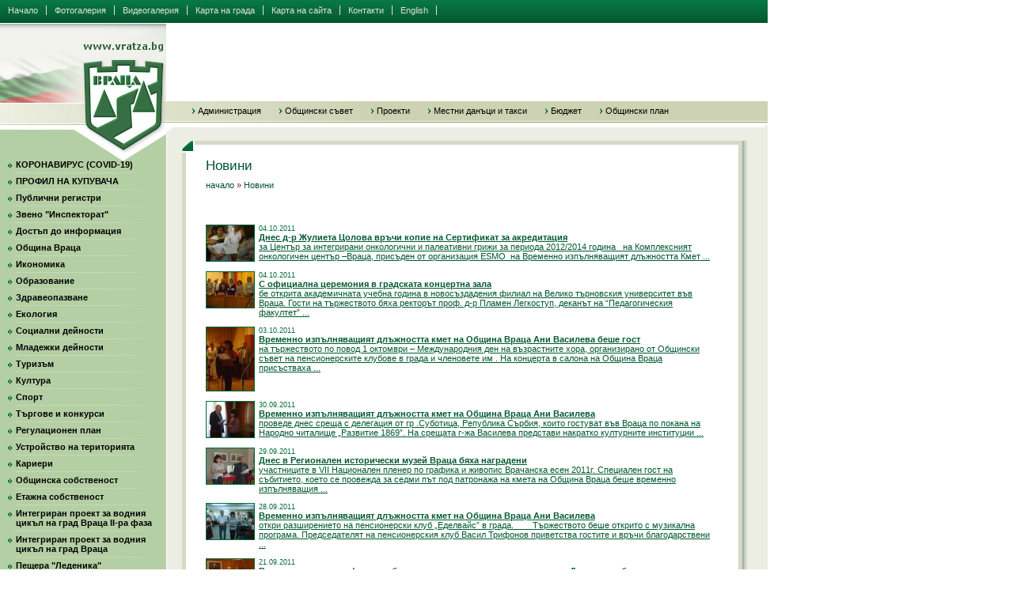

--- FILE ---
content_type: text/html; charset=WINDOWS-1251
request_url: https://old.vratza.bg/?news=archive&offset=4130
body_size: 44446
content:
<!DOCTYPE HTML PUBLIC "-//W3C//DTD HTML 4.01 Transitional//EN" "http://www.w3.org/TR/html4/loose.dtd">
<html>
<head>
  <meta http-equiv="Content-Type" content="text/html; charset=windows-1251">
  <title>Официален сайт на Община Враца</title>
  <meta name="Description" content="Община Враца, Municipality, Municipalite, info from Vratza and the Region">
  <meta name="Keywords" content="Община Враца, Враца, bulgarie, fotos, foto, photos, pictures, Община , община,  враца, България,  българи, Враца,България,снимки,хотели,алпинизъм,делтапланеризъм,манастири,картинг,вратцата,пещери,музеи,съкровище,маршрути,екскурзии,bulgarie,fotos,foto,photos,pictures,immagini,hotels,caves,alpinism,alpinismo,karting, vratzata,monastery,art,music,wallpapers,itenerari,routs,travel agencies">
  <meta name="Author" content="(C) 2007, ABC Design &amp; Communication, www.abcbg.com">
  <link rel="stylesheet" type="text/css" href="vratza.css">
  <link rel="stylesheet" type="text/css" href="map.css">
  <link rel="SHORTCUT ICON" href="vratza.ico" type="image/ico">
 <script type="text/javascript" src="js/ajax.js"></script>
 <script type="text/javascript" src="js/js.js"></script>

<script>
  (function(i,s,o,g,r,a,m){i['GoogleAnalyticsObject']=r;i[r]=i[r]||function(){
  (i[r].q=i[r].q||[]).push(arguments)},i[r].l=1*new Date();a=s.createElement(o),
  m=s.getElementsByTagName(o)[0];a.async=1;a.src=g;m.parentNode.insertBefore(a,m)
  })(window,document,'script','//www.google-analytics.com/analytics.js','ga');
  ga('create', 'UA-48341085-1', 'vratza.bg');
  ga('send', 'pageview');
</script>  
<meta name="google-site-verification" content="vGYQixMDOjYxbe4YzqIzlTczpqpDDe2vf8VlSIPVH2M" />
</head>  

  
<body>
<!--body-->
<div id="body">

<!--header-->
<div id="header">
	<div id="top-menu">
		<ul>
			<li><a href="?">Начало</a>
			<li><a href="?view=photo">Фотогалерия</a>
			<li><a href="?view=videoarchive">Видеогалерия</a>
		  <li><a href="?view=map">Карта на града</a>
			<li><a href="?view=mapsite">Карта на сайта</a>
			<li><a href="?page=1">Контакти</a>
			<li><a href="en/?">English</a>
		</ul>
	<div id="search">
  
  </div>
	</div>
	<div id="left-header">
		<div id="contact"></div>
		<div id="logo" title="Община Враца"><a href="?"><span>Община Враца</span></a></div>
	</div>
	<div id="right-header">
		<div id="flash">
				  <object classid="clsid:D27CDB6E-AE6D-11cf-96B8-444553540000" codebase="http://download.macromedia.com/pub/shockwave/cabs/flash/swflash.cab#version=7,0,19,0" width="760" height="97">
            <param name="movie" value="img/header.swf">
            <param name="quality" value="high">
            <embed src="img/header.swf" quality="high" pluginspage="http://www.macromedia.com/go/getflashplayer" type="application/x-shockwave-flash" width="760" height="97"></embed>
	      </object>
	      
	    </div>
	    
		<div id="middle-menu">
			<ul>
			<li><a href="?category=1">Администрация</a><li><a href="?category=3">Общински съвет</a><li><a href="?category=17">Проекти</a><li><a href="?category=12">Местни данъци и такси</a><li><a href="?category=25">Бюджет</a><li><a href="?category=42">Общински план</a>			</ul>
		</div>
		
	</div>
</div>
<!--end header-->
<div id="content">
		<div id="left-part">
			<ul>
			<li><a href="?category=74">КОРОНАВИРУС (COVID-19)</a><li><a href="?category=71">ПРОФИЛ НА КУПУВАЧА</a><li><a href="?category=60">Публични регистри</a><li><a href="?category=62">Звено &quot;Инспекторат&quot;</a><li><a href="?category=48">Достъп до информация</a><li><a href="?category=33">Община Враца</a><li><a href="?category=5">Икономика</a><li><a href="?category=21">Образование</a><li><a href="?category=6">Здравеопазване</a><li><a href="?category=14">Екология</a><li><a href="?category=44">Социални дейности</a><li><a href="?category=67">Младежки дейности</a><li><a href="?category=49">Туризъм</a><li><a href="?category=4">Култура</a><li><a href="?category=13">Спорт</a><li><a href="?category=8">Търгове и  конкурси</a><li><a href="?category=36">Регулационен план</a><li><a href="?category=23">Устройство на територията</a><li><a href="?category=29">Кариери</a><li><a href="?category=32">Общинска собственост</a><li><a href="?category=30">Етажна собственост</a><li><a href="?category=64">Интегриран проект за водния цикъл на град Враца II-ра фаза</a><li><a href="?category=37">Интегриран проект за водния цикъл на град Враца</a><li><a href="?category=46">Пещера &quot;Леденика&quot;</a><li><a href="?category=56">Пазарни консултации</a><li><a href="?category=68">Защита на личните данни</a><li><a href="?category=18">--------------------------</a><li><a href="?category=41"></a><li><a href="?category=55"></a><li><a href="?category=61"></a><li><a href="?category=69">РЕГЛАМЕНТ (ЕС) 2016/1191 на ЕВРОПЕЙСКИ ПАРЛАМЕНТ и на СЪВЕТА от 06.07.2016 г.</a>			</ul>
						<div class="corruption"><a href="?page=2"><img src="img/korupcia.gif" width="140" height="42" border="0" alt="Сигнали за корупция"  title="Сигнали за корупция"></a></div>
		  
            <div class="corruption">
     <img src="img/slize.gif" alt="С лице към хората" title="С лице към хората">      </div>
		  <div class="corruption"><div style="border: 0px solid #c00000; padding-left: 9px;"></div></div>
			
		</div>
		
	<div id="right-part">

		<div class="page">

		<div class="page-header"><h1>Новини</h1></div>
		<span style="padding: 30px;"><a href="?" class="savet2">начало</a> &raquo; <a href="?news=archive" class="savet2">Новини</a></span>
		<div class="page-body"><br clear="all"><br><img src="pictures/news/1399_s.JPG" align="left"  border="0" alt="" width="60" ><span class="date">04.10.2011</span><br><a href="?news=1399"><b>Днес  д-р Жулиета Цолова връчи копие на Сертификат за акредитация</b>
  <br>за Център за интегрирани онкологични и палеативни грижи за периода 2012/2014 година   на Комплексният онкологичен център –Враца, присъден от организация ESMO  на Временно изпълняващият длъжността Кмет ...</a><br clear="all"><br><img src="pictures/news/1398_s.JPG" align="left"  border="0" alt="" width="60" ><span class="date">04.10.2011</span><br><a href="?news=1398"><b>С официална церемония в градската концертна зала</b>
  <br>бе открита академичната учебна година в новосъздадения филиал на Велико търновския университет във Враца. Гости на тържеството бяха ректорът проф. д-р Пламен Легкоступ, деканът на “Педагогическия факултет” ...</a><br clear="all"><br><img src="pictures/news/1397_s.JPG" align="left"  border="0" alt="" width="60" ><span class="date">03.10.2011</span><br><a href="?news=1397"><b>Временно изпълняващият длъжността кмет на Община Враца Ани Василева беше гост</b>
  <br>на тържеството по повод 1 октомври – Международния ден на възрастните хора, организирано от Общински съвет на пенсионерските клубове в града и членовете им . На концерта в салона на Община Враца присъстваха ...</a><br clear="all"><br><img src="pictures/news/1396_s.JPG" align="left"  border="0" alt="" width="60" ><span class="date">30.09.2011</span><br><a href="?news=1396"><b>Временно изпълняващият длъжността кмет на Община Враца Ани Василева</b>
  <br>проведе днес среща с делегация от гр .Суботица, Република Сърбия, които гостуват във Враца по покана на Народно читалище „Развитие 1869”. На срещата г-жа Василева представи накратко културните институции ...</a><br clear="all"><br><img src="pictures/news/1395_s.JPG" align="left"  border="0" alt="" width="60" ><span class="date">29.09.2011</span><br><a href="?news=1395"><b>Днес в Регионален исторически музей Враца бяха наградени</b>
  <br>участниците в VІІ Национален пленер по графика и живопис Врачанска есен 2011г. Специален гост на събитието, което се провежда за седми път под патронажа на кмета на Община Враца беше временно изпълняващия ...</a><br clear="all"><br><img src="pictures/news/1394_s.JPG" align="left"  border="0" alt="" width="60" ><span class="date">28.09.2011</span><br><a href="?news=1394"><b>Временно изпълняващият длъжността кмет на Община Враца Ани Василева</b>
  <br>откри разширението на пенсионерски клуб „Еделвайс” в града.       
Тържеството беше открито с музикална програма. Председателят на пенсионерския клуб Васил Трифонов приветства гостите и връчи благодарствени ...</a><br clear="all"><br><img src="pictures/news/1393_s.JPG" align="left"  border="0" alt="" width="60" ><span class="date">21.09.2011</span><br><a href="?news=1393"><b>В изпълнение на графика за обществените поръчки, приложение към Договор за безвъзмездна финансова помощ,</b>
  <br>по който Община Враца е Бенефициент, днес (21.09.2011г.) се състоя заседание на комисията за избор на изпълнител за обществена поръчка с предмет „Инженеринг за реконструкция на Пречиствателна станция за ...</a><br clear="all"><br><span class="date">21.09.2011</span><br><a href="?news=1392"><b>Община Враца, на основание чл. 128, ал. 2 и 12 от Закона за устройство на територията, съобщава,</b>
  <br>че е изработен проект за Подробен устройствен план (парцеларен план за елементи на техническата инфраструктура – линеен обект извън границите на урбанизираните територии) за обект: “Преносни газопроводи ...</a><br clear="all"><br><span class="date">20.09.2011</span><br><a href="?news=1391"><b>Послучай Световния ден на туризма - 27 септември</b>
  <br>Община Враца информира, че  пещера „Леденика” ще бъде отворена за безплатни  посещения на ученици, студенти и пенсионери. Инициативата цели да стимулира посетителите да ценят природните забележителности ...</a><br clear="all"><br><span class="date">20.09.2011</span><br><a href="?news=1390"><b>За пореден път на територията на община Враца ще се реализира националния проект „ Обществени трапезарии”,</b>
  <br>финансиран от Фонд „ Социална закрила” на Министерство на труда и социалната политика. Периодът, през който ще се предоставя услугата е 01.10.2011 г. - 30.04.2012 г. Целта е през тежкия зимен период да ...</a><br clear="all" /><br> <a href="?news=archive&amp;offset=0" class="savet2">1</a>  <a href="?news=archive&amp;offset=10" class="savet2">2</a>  <a href="?news=archive&amp;offset=20" class="savet2">3</a>  <a href="?news=archive&amp;offset=30" class="savet2">4</a>  <a href="?news=archive&amp;offset=40" class="savet2">5</a>  <a href="?news=archive&amp;offset=50" class="savet2">6</a>  <a href="?news=archive&amp;offset=60" class="savet2">7</a>  <a href="?news=archive&amp;offset=70" class="savet2">8</a>  <a href="?news=archive&amp;offset=80" class="savet2">9</a>  <a href="?news=archive&amp;offset=90" class="savet2">10</a>  <a href="?news=archive&amp;offset=100" class="savet2">11</a>  <a href="?news=archive&amp;offset=110" class="savet2">12</a>  <a href="?news=archive&amp;offset=120" class="savet2">13</a>  <a href="?news=archive&amp;offset=130" class="savet2">14</a>  <a href="?news=archive&amp;offset=140" class="savet2">15</a>  <a href="?news=archive&amp;offset=150" class="savet2">16</a>  <a href="?news=archive&amp;offset=160" class="savet2">17</a>  <a href="?news=archive&amp;offset=170" class="savet2">18</a>  <a href="?news=archive&amp;offset=180" class="savet2">19</a>  <a href="?news=archive&amp;offset=190" class="savet2">20</a>  <a href="?news=archive&amp;offset=200" class="savet2">21</a>  <a href="?news=archive&amp;offset=210" class="savet2">22</a>  <a href="?news=archive&amp;offset=220" class="savet2">23</a>  <a href="?news=archive&amp;offset=230" class="savet2">24</a>  <a href="?news=archive&amp;offset=240" class="savet2">25</a>  <a href="?news=archive&amp;offset=250" class="savet2">26</a>  <a href="?news=archive&amp;offset=260" class="savet2">27</a>  <a href="?news=archive&amp;offset=270" class="savet2">28</a>  <a href="?news=archive&amp;offset=280" class="savet2">29</a>  <a href="?news=archive&amp;offset=290" class="savet2">30</a>  <a href="?news=archive&amp;offset=300" class="savet2">31</a>  <a href="?news=archive&amp;offset=310" class="savet2">32</a>  <a href="?news=archive&amp;offset=320" class="savet2">33</a>  <a href="?news=archive&amp;offset=330" class="savet2">34</a>  <a href="?news=archive&amp;offset=340" class="savet2">35</a>  <a href="?news=archive&amp;offset=350" class="savet2">36</a>  <a href="?news=archive&amp;offset=360" class="savet2">37</a>  <a href="?news=archive&amp;offset=370" class="savet2">38</a>  <a href="?news=archive&amp;offset=380" class="savet2">39</a>  <a href="?news=archive&amp;offset=390" class="savet2">40</a>  <a href="?news=archive&amp;offset=400" class="savet2">41</a>  <a href="?news=archive&amp;offset=410" class="savet2">42</a>  <a href="?news=archive&amp;offset=420" class="savet2">43</a>  <a href="?news=archive&amp;offset=430" class="savet2">44</a>  <a href="?news=archive&amp;offset=440" class="savet2">45</a>  <a href="?news=archive&amp;offset=450" class="savet2">46</a>  <a href="?news=archive&amp;offset=460" class="savet2">47</a>  <a href="?news=archive&amp;offset=470" class="savet2">48</a>  <a href="?news=archive&amp;offset=480" class="savet2">49</a>  <a href="?news=archive&amp;offset=490" class="savet2">50</a>  <a href="?news=archive&amp;offset=500" class="savet2">51</a>  <a href="?news=archive&amp;offset=510" class="savet2">52</a>  <a href="?news=archive&amp;offset=520" class="savet2">53</a>  <a href="?news=archive&amp;offset=530" class="savet2">54</a>  <a href="?news=archive&amp;offset=540" class="savet2">55</a>  <a href="?news=archive&amp;offset=550" class="savet2">56</a>  <a href="?news=archive&amp;offset=560" class="savet2">57</a>  <a href="?news=archive&amp;offset=570" class="savet2">58</a>  <a href="?news=archive&amp;offset=580" class="savet2">59</a>  <a href="?news=archive&amp;offset=590" class="savet2">60</a>  <a href="?news=archive&amp;offset=600" class="savet2">61</a>  <a href="?news=archive&amp;offset=610" class="savet2">62</a>  <a href="?news=archive&amp;offset=620" class="savet2">63</a>  <a href="?news=archive&amp;offset=630" class="savet2">64</a>  <a href="?news=archive&amp;offset=640" class="savet2">65</a>  <a href="?news=archive&amp;offset=650" class="savet2">66</a>  <a href="?news=archive&amp;offset=660" class="savet2">67</a>  <a href="?news=archive&amp;offset=670" class="savet2">68</a>  <a href="?news=archive&amp;offset=680" class="savet2">69</a>  <a href="?news=archive&amp;offset=690" class="savet2">70</a>  <a href="?news=archive&amp;offset=700" class="savet2">71</a>  <a href="?news=archive&amp;offset=710" class="savet2">72</a>  <a href="?news=archive&amp;offset=720" class="savet2">73</a>  <a href="?news=archive&amp;offset=730" class="savet2">74</a>  <a href="?news=archive&amp;offset=740" class="savet2">75</a>  <a href="?news=archive&amp;offset=750" class="savet2">76</a>  <a href="?news=archive&amp;offset=760" class="savet2">77</a>  <a href="?news=archive&amp;offset=770" class="savet2">78</a>  <a href="?news=archive&amp;offset=780" class="savet2">79</a>  <a href="?news=archive&amp;offset=790" class="savet2">80</a>  <a href="?news=archive&amp;offset=800" class="savet2">81</a>  <a href="?news=archive&amp;offset=810" class="savet2">82</a>  <a href="?news=archive&amp;offset=820" class="savet2">83</a>  <a href="?news=archive&amp;offset=830" class="savet2">84</a>  <a href="?news=archive&amp;offset=840" class="savet2">85</a>  <a href="?news=archive&amp;offset=850" class="savet2">86</a>  <a href="?news=archive&amp;offset=860" class="savet2">87</a>  <a href="?news=archive&amp;offset=870" class="savet2">88</a>  <a href="?news=archive&amp;offset=880" class="savet2">89</a>  <a href="?news=archive&amp;offset=890" class="savet2">90</a>  <a href="?news=archive&amp;offset=900" class="savet2">91</a>  <a href="?news=archive&amp;offset=910" class="savet2">92</a>  <a href="?news=archive&amp;offset=920" class="savet2">93</a>  <a href="?news=archive&amp;offset=930" class="savet2">94</a>  <a href="?news=archive&amp;offset=940" class="savet2">95</a>  <a href="?news=archive&amp;offset=950" class="savet2">96</a>  <a href="?news=archive&amp;offset=960" class="savet2">97</a>  <a href="?news=archive&amp;offset=970" class="savet2">98</a>  <a href="?news=archive&amp;offset=980" class="savet2">99</a>  <a href="?news=archive&amp;offset=990" class="savet2">100</a>  <a href="?news=archive&amp;offset=1000" class="savet2">101</a>  <a href="?news=archive&amp;offset=1010" class="savet2">102</a>  <a href="?news=archive&amp;offset=1020" class="savet2">103</a>  <a href="?news=archive&amp;offset=1030" class="savet2">104</a>  <a href="?news=archive&amp;offset=1040" class="savet2">105</a>  <a href="?news=archive&amp;offset=1050" class="savet2">106</a>  <a href="?news=archive&amp;offset=1060" class="savet2">107</a>  <a href="?news=archive&amp;offset=1070" class="savet2">108</a>  <a href="?news=archive&amp;offset=1080" class="savet2">109</a>  <a href="?news=archive&amp;offset=1090" class="savet2">110</a>  <a href="?news=archive&amp;offset=1100" class="savet2">111</a>  <a href="?news=archive&amp;offset=1110" class="savet2">112</a>  <a href="?news=archive&amp;offset=1120" class="savet2">113</a>  <a href="?news=archive&amp;offset=1130" class="savet2">114</a>  <a href="?news=archive&amp;offset=1140" class="savet2">115</a>  <a href="?news=archive&amp;offset=1150" class="savet2">116</a>  <a href="?news=archive&amp;offset=1160" class="savet2">117</a>  <a href="?news=archive&amp;offset=1170" class="savet2">118</a>  <a href="?news=archive&amp;offset=1180" class="savet2">119</a>  <a href="?news=archive&amp;offset=1190" class="savet2">120</a>  <a href="?news=archive&amp;offset=1200" class="savet2">121</a>  <a href="?news=archive&amp;offset=1210" class="savet2">122</a>  <a href="?news=archive&amp;offset=1220" class="savet2">123</a>  <a href="?news=archive&amp;offset=1230" class="savet2">124</a>  <a href="?news=archive&amp;offset=1240" class="savet2">125</a>  <a href="?news=archive&amp;offset=1250" class="savet2">126</a>  <a href="?news=archive&amp;offset=1260" class="savet2">127</a>  <a href="?news=archive&amp;offset=1270" class="savet2">128</a>  <a href="?news=archive&amp;offset=1280" class="savet2">129</a>  <a href="?news=archive&amp;offset=1290" class="savet2">130</a>  <a href="?news=archive&amp;offset=1300" class="savet2">131</a>  <a href="?news=archive&amp;offset=1310" class="savet2">132</a>  <a href="?news=archive&amp;offset=1320" class="savet2">133</a>  <a href="?news=archive&amp;offset=1330" class="savet2">134</a>  <a href="?news=archive&amp;offset=1340" class="savet2">135</a>  <a href="?news=archive&amp;offset=1350" class="savet2">136</a>  <a href="?news=archive&amp;offset=1360" class="savet2">137</a>  <a href="?news=archive&amp;offset=1370" class="savet2">138</a>  <a href="?news=archive&amp;offset=1380" class="savet2">139</a>  <a href="?news=archive&amp;offset=1390" class="savet2">140</a>  <a href="?news=archive&amp;offset=1400" class="savet2">141</a>  <a href="?news=archive&amp;offset=1410" class="savet2">142</a>  <a href="?news=archive&amp;offset=1420" class="savet2">143</a>  <a href="?news=archive&amp;offset=1430" class="savet2">144</a>  <a href="?news=archive&amp;offset=1440" class="savet2">145</a>  <a href="?news=archive&amp;offset=1450" class="savet2">146</a>  <a href="?news=archive&amp;offset=1460" class="savet2">147</a>  <a href="?news=archive&amp;offset=1470" class="savet2">148</a>  <a href="?news=archive&amp;offset=1480" class="savet2">149</a>  <a href="?news=archive&amp;offset=1490" class="savet2">150</a>  <a href="?news=archive&amp;offset=1500" class="savet2">151</a>  <a href="?news=archive&amp;offset=1510" class="savet2">152</a>  <a href="?news=archive&amp;offset=1520" class="savet2">153</a>  <a href="?news=archive&amp;offset=1530" class="savet2">154</a>  <a href="?news=archive&amp;offset=1540" class="savet2">155</a>  <a href="?news=archive&amp;offset=1550" class="savet2">156</a>  <a href="?news=archive&amp;offset=1560" class="savet2">157</a>  <a href="?news=archive&amp;offset=1570" class="savet2">158</a>  <a href="?news=archive&amp;offset=1580" class="savet2">159</a>  <a href="?news=archive&amp;offset=1590" class="savet2">160</a>  <a href="?news=archive&amp;offset=1600" class="savet2">161</a>  <a href="?news=archive&amp;offset=1610" class="savet2">162</a>  <a href="?news=archive&amp;offset=1620" class="savet2">163</a>  <a href="?news=archive&amp;offset=1630" class="savet2">164</a>  <a href="?news=archive&amp;offset=1640" class="savet2">165</a>  <a href="?news=archive&amp;offset=1650" class="savet2">166</a>  <a href="?news=archive&amp;offset=1660" class="savet2">167</a>  <a href="?news=archive&amp;offset=1670" class="savet2">168</a>  <a href="?news=archive&amp;offset=1680" class="savet2">169</a>  <a href="?news=archive&amp;offset=1690" class="savet2">170</a>  <a href="?news=archive&amp;offset=1700" class="savet2">171</a>  <a href="?news=archive&amp;offset=1710" class="savet2">172</a>  <a href="?news=archive&amp;offset=1720" class="savet2">173</a>  <a href="?news=archive&amp;offset=1730" class="savet2">174</a>  <a href="?news=archive&amp;offset=1740" class="savet2">175</a>  <a href="?news=archive&amp;offset=1750" class="savet2">176</a>  <a href="?news=archive&amp;offset=1760" class="savet2">177</a>  <a href="?news=archive&amp;offset=1770" class="savet2">178</a>  <a href="?news=archive&amp;offset=1780" class="savet2">179</a>  <a href="?news=archive&amp;offset=1790" class="savet2">180</a>  <a href="?news=archive&amp;offset=1800" class="savet2">181</a>  <a href="?news=archive&amp;offset=1810" class="savet2">182</a>  <a href="?news=archive&amp;offset=1820" class="savet2">183</a>  <a href="?news=archive&amp;offset=1830" class="savet2">184</a>  <a href="?news=archive&amp;offset=1840" class="savet2">185</a>  <a href="?news=archive&amp;offset=1850" class="savet2">186</a>  <a href="?news=archive&amp;offset=1860" class="savet2">187</a>  <a href="?news=archive&amp;offset=1870" class="savet2">188</a>  <a href="?news=archive&amp;offset=1880" class="savet2">189</a>  <a href="?news=archive&amp;offset=1890" class="savet2">190</a>  <a href="?news=archive&amp;offset=1900" class="savet2">191</a>  <a href="?news=archive&amp;offset=1910" class="savet2">192</a>  <a href="?news=archive&amp;offset=1920" class="savet2">193</a>  <a href="?news=archive&amp;offset=1930" class="savet2">194</a>  <a href="?news=archive&amp;offset=1940" class="savet2">195</a>  <a href="?news=archive&amp;offset=1950" class="savet2">196</a>  <a href="?news=archive&amp;offset=1960" class="savet2">197</a>  <a href="?news=archive&amp;offset=1970" class="savet2">198</a>  <a href="?news=archive&amp;offset=1980" class="savet2">199</a>  <a href="?news=archive&amp;offset=1990" class="savet2">200</a>  <a href="?news=archive&amp;offset=2000" class="savet2">201</a>  <a href="?news=archive&amp;offset=2010" class="savet2">202</a>  <a href="?news=archive&amp;offset=2020" class="savet2">203</a>  <a href="?news=archive&amp;offset=2030" class="savet2">204</a>  <a href="?news=archive&amp;offset=2040" class="savet2">205</a>  <a href="?news=archive&amp;offset=2050" class="savet2">206</a>  <a href="?news=archive&amp;offset=2060" class="savet2">207</a>  <a href="?news=archive&amp;offset=2070" class="savet2">208</a>  <a href="?news=archive&amp;offset=2080" class="savet2">209</a>  <a href="?news=archive&amp;offset=2090" class="savet2">210</a>  <a href="?news=archive&amp;offset=2100" class="savet2">211</a>  <a href="?news=archive&amp;offset=2110" class="savet2">212</a>  <a href="?news=archive&amp;offset=2120" class="savet2">213</a>  <a href="?news=archive&amp;offset=2130" class="savet2">214</a>  <a href="?news=archive&amp;offset=2140" class="savet2">215</a>  <a href="?news=archive&amp;offset=2150" class="savet2">216</a>  <a href="?news=archive&amp;offset=2160" class="savet2">217</a>  <a href="?news=archive&amp;offset=2170" class="savet2">218</a>  <a href="?news=archive&amp;offset=2180" class="savet2">219</a>  <a href="?news=archive&amp;offset=2190" class="savet2">220</a>  <a href="?news=archive&amp;offset=2200" class="savet2">221</a>  <a href="?news=archive&amp;offset=2210" class="savet2">222</a>  <a href="?news=archive&amp;offset=2220" class="savet2">223</a>  <a href="?news=archive&amp;offset=2230" class="savet2">224</a>  <a href="?news=archive&amp;offset=2240" class="savet2">225</a>  <a href="?news=archive&amp;offset=2250" class="savet2">226</a>  <a href="?news=archive&amp;offset=2260" class="savet2">227</a>  <a href="?news=archive&amp;offset=2270" class="savet2">228</a>  <a href="?news=archive&amp;offset=2280" class="savet2">229</a>  <a href="?news=archive&amp;offset=2290" class="savet2">230</a>  <a href="?news=archive&amp;offset=2300" class="savet2">231</a>  <a href="?news=archive&amp;offset=2310" class="savet2">232</a>  <a href="?news=archive&amp;offset=2320" class="savet2">233</a>  <a href="?news=archive&amp;offset=2330" class="savet2">234</a>  <a href="?news=archive&amp;offset=2340" class="savet2">235</a>  <a href="?news=archive&amp;offset=2350" class="savet2">236</a>  <a href="?news=archive&amp;offset=2360" class="savet2">237</a>  <a href="?news=archive&amp;offset=2370" class="savet2">238</a>  <a href="?news=archive&amp;offset=2380" class="savet2">239</a>  <a href="?news=archive&amp;offset=2390" class="savet2">240</a>  <a href="?news=archive&amp;offset=2400" class="savet2">241</a>  <a href="?news=archive&amp;offset=2410" class="savet2">242</a>  <a href="?news=archive&amp;offset=2420" class="savet2">243</a>  <a href="?news=archive&amp;offset=2430" class="savet2">244</a>  <a href="?news=archive&amp;offset=2440" class="savet2">245</a>  <a href="?news=archive&amp;offset=2450" class="savet2">246</a>  <a href="?news=archive&amp;offset=2460" class="savet2">247</a>  <a href="?news=archive&amp;offset=2470" class="savet2">248</a>  <a href="?news=archive&amp;offset=2480" class="savet2">249</a>  <a href="?news=archive&amp;offset=2490" class="savet2">250</a>  <a href="?news=archive&amp;offset=2500" class="savet2">251</a>  <a href="?news=archive&amp;offset=2510" class="savet2">252</a>  <a href="?news=archive&amp;offset=2520" class="savet2">253</a>  <a href="?news=archive&amp;offset=2530" class="savet2">254</a>  <a href="?news=archive&amp;offset=2540" class="savet2">255</a>  <a href="?news=archive&amp;offset=2550" class="savet2">256</a>  <a href="?news=archive&amp;offset=2560" class="savet2">257</a>  <a href="?news=archive&amp;offset=2570" class="savet2">258</a>  <a href="?news=archive&amp;offset=2580" class="savet2">259</a>  <a href="?news=archive&amp;offset=2590" class="savet2">260</a>  <a href="?news=archive&amp;offset=2600" class="savet2">261</a>  <a href="?news=archive&amp;offset=2610" class="savet2">262</a>  <a href="?news=archive&amp;offset=2620" class="savet2">263</a>  <a href="?news=archive&amp;offset=2630" class="savet2">264</a>  <a href="?news=archive&amp;offset=2640" class="savet2">265</a>  <a href="?news=archive&amp;offset=2650" class="savet2">266</a>  <a href="?news=archive&amp;offset=2660" class="savet2">267</a>  <a href="?news=archive&amp;offset=2670" class="savet2">268</a>  <a href="?news=archive&amp;offset=2680" class="savet2">269</a>  <a href="?news=archive&amp;offset=2690" class="savet2">270</a>  <a href="?news=archive&amp;offset=2700" class="savet2">271</a>  <a href="?news=archive&amp;offset=2710" class="savet2">272</a>  <a href="?news=archive&amp;offset=2720" class="savet2">273</a>  <a href="?news=archive&amp;offset=2730" class="savet2">274</a>  <a href="?news=archive&amp;offset=2740" class="savet2">275</a>  <a href="?news=archive&amp;offset=2750" class="savet2">276</a>  <a href="?news=archive&amp;offset=2760" class="savet2">277</a>  <a href="?news=archive&amp;offset=2770" class="savet2">278</a>  <a href="?news=archive&amp;offset=2780" class="savet2">279</a>  <a href="?news=archive&amp;offset=2790" class="savet2">280</a>  <a href="?news=archive&amp;offset=2800" class="savet2">281</a>  <a href="?news=archive&amp;offset=2810" class="savet2">282</a>  <a href="?news=archive&amp;offset=2820" class="savet2">283</a>  <a href="?news=archive&amp;offset=2830" class="savet2">284</a>  <a href="?news=archive&amp;offset=2840" class="savet2">285</a>  <a href="?news=archive&amp;offset=2850" class="savet2">286</a>  <a href="?news=archive&amp;offset=2860" class="savet2">287</a>  <a href="?news=archive&amp;offset=2870" class="savet2">288</a>  <a href="?news=archive&amp;offset=2880" class="savet2">289</a>  <a href="?news=archive&amp;offset=2890" class="savet2">290</a>  <a href="?news=archive&amp;offset=2900" class="savet2">291</a>  <a href="?news=archive&amp;offset=2910" class="savet2">292</a>  <a href="?news=archive&amp;offset=2920" class="savet2">293</a>  <a href="?news=archive&amp;offset=2930" class="savet2">294</a>  <a href="?news=archive&amp;offset=2940" class="savet2">295</a>  <a href="?news=archive&amp;offset=2950" class="savet2">296</a>  <a href="?news=archive&amp;offset=2960" class="savet2">297</a>  <a href="?news=archive&amp;offset=2970" class="savet2">298</a>  <a href="?news=archive&amp;offset=2980" class="savet2">299</a>  <a href="?news=archive&amp;offset=2990" class="savet2">300</a>  <a href="?news=archive&amp;offset=3000" class="savet2">301</a>  <a href="?news=archive&amp;offset=3010" class="savet2">302</a>  <a href="?news=archive&amp;offset=3020" class="savet2">303</a>  <a href="?news=archive&amp;offset=3030" class="savet2">304</a>  <a href="?news=archive&amp;offset=3040" class="savet2">305</a>  <a href="?news=archive&amp;offset=3050" class="savet2">306</a>  <a href="?news=archive&amp;offset=3060" class="savet2">307</a>  <a href="?news=archive&amp;offset=3070" class="savet2">308</a>  <a href="?news=archive&amp;offset=3080" class="savet2">309</a>  <a href="?news=archive&amp;offset=3090" class="savet2">310</a>  <a href="?news=archive&amp;offset=3100" class="savet2">311</a>  <a href="?news=archive&amp;offset=3110" class="savet2">312</a>  <a href="?news=archive&amp;offset=3120" class="savet2">313</a>  <a href="?news=archive&amp;offset=3130" class="savet2">314</a>  <a href="?news=archive&amp;offset=3140" class="savet2">315</a>  <a href="?news=archive&amp;offset=3150" class="savet2">316</a>  <a href="?news=archive&amp;offset=3160" class="savet2">317</a>  <a href="?news=archive&amp;offset=3170" class="savet2">318</a>  <a href="?news=archive&amp;offset=3180" class="savet2">319</a>  <a href="?news=archive&amp;offset=3190" class="savet2">320</a>  <a href="?news=archive&amp;offset=3200" class="savet2">321</a>  <a href="?news=archive&amp;offset=3210" class="savet2">322</a>  <a href="?news=archive&amp;offset=3220" class="savet2">323</a>  <a href="?news=archive&amp;offset=3230" class="savet2">324</a>  <a href="?news=archive&amp;offset=3240" class="savet2">325</a>  <a href="?news=archive&amp;offset=3250" class="savet2">326</a>  <a href="?news=archive&amp;offset=3260" class="savet2">327</a>  <a href="?news=archive&amp;offset=3270" class="savet2">328</a>  <a href="?news=archive&amp;offset=3280" class="savet2">329</a>  <a href="?news=archive&amp;offset=3290" class="savet2">330</a>  <a href="?news=archive&amp;offset=3300" class="savet2">331</a>  <a href="?news=archive&amp;offset=3310" class="savet2">332</a>  <a href="?news=archive&amp;offset=3320" class="savet2">333</a>  <a href="?news=archive&amp;offset=3330" class="savet2">334</a>  <a href="?news=archive&amp;offset=3340" class="savet2">335</a>  <a href="?news=archive&amp;offset=3350" class="savet2">336</a>  <a href="?news=archive&amp;offset=3360" class="savet2">337</a>  <a href="?news=archive&amp;offset=3370" class="savet2">338</a>  <a href="?news=archive&amp;offset=3380" class="savet2">339</a>  <a href="?news=archive&amp;offset=3390" class="savet2">340</a>  <a href="?news=archive&amp;offset=3400" class="savet2">341</a>  <a href="?news=archive&amp;offset=3410" class="savet2">342</a>  <a href="?news=archive&amp;offset=3420" class="savet2">343</a>  <a href="?news=archive&amp;offset=3430" class="savet2">344</a>  <a href="?news=archive&amp;offset=3440" class="savet2">345</a>  <a href="?news=archive&amp;offset=3450" class="savet2">346</a>  <a href="?news=archive&amp;offset=3460" class="savet2">347</a>  <a href="?news=archive&amp;offset=3470" class="savet2">348</a>  <a href="?news=archive&amp;offset=3480" class="savet2">349</a>  <a href="?news=archive&amp;offset=3490" class="savet2">350</a>  <a href="?news=archive&amp;offset=3500" class="savet2">351</a>  <a href="?news=archive&amp;offset=3510" class="savet2">352</a>  <a href="?news=archive&amp;offset=3520" class="savet2">353</a>  <a href="?news=archive&amp;offset=3530" class="savet2">354</a>  <a href="?news=archive&amp;offset=3540" class="savet2">355</a>  <a href="?news=archive&amp;offset=3550" class="savet2">356</a>  <a href="?news=archive&amp;offset=3560" class="savet2">357</a>  <a href="?news=archive&amp;offset=3570" class="savet2">358</a>  <a href="?news=archive&amp;offset=3580" class="savet2">359</a>  <a href="?news=archive&amp;offset=3590" class="savet2">360</a>  <a href="?news=archive&amp;offset=3600" class="savet2">361</a>  <a href="?news=archive&amp;offset=3610" class="savet2">362</a>  <a href="?news=archive&amp;offset=3620" class="savet2">363</a>  <a href="?news=archive&amp;offset=3630" class="savet2">364</a>  <a href="?news=archive&amp;offset=3640" class="savet2">365</a>  <a href="?news=archive&amp;offset=3650" class="savet2">366</a>  <a href="?news=archive&amp;offset=3660" class="savet2">367</a>  <a href="?news=archive&amp;offset=3670" class="savet2">368</a>  <a href="?news=archive&amp;offset=3680" class="savet2">369</a>  <a href="?news=archive&amp;offset=3690" class="savet2">370</a>  <a href="?news=archive&amp;offset=3700" class="savet2">371</a>  <a href="?news=archive&amp;offset=3710" class="savet2">372</a>  <a href="?news=archive&amp;offset=3720" class="savet2">373</a>  <a href="?news=archive&amp;offset=3730" class="savet2">374</a>  <a href="?news=archive&amp;offset=3740" class="savet2">375</a>  <a href="?news=archive&amp;offset=3750" class="savet2">376</a>  <a href="?news=archive&amp;offset=3760" class="savet2">377</a>  <a href="?news=archive&amp;offset=3770" class="savet2">378</a>  <a href="?news=archive&amp;offset=3780" class="savet2">379</a>  <a href="?news=archive&amp;offset=3790" class="savet2">380</a>  <a href="?news=archive&amp;offset=3800" class="savet2">381</a>  <a href="?news=archive&amp;offset=3810" class="savet2">382</a>  <a href="?news=archive&amp;offset=3820" class="savet2">383</a>  <a href="?news=archive&amp;offset=3830" class="savet2">384</a>  <a href="?news=archive&amp;offset=3840" class="savet2">385</a>  <a href="?news=archive&amp;offset=3850" class="savet2">386</a>  <a href="?news=archive&amp;offset=3860" class="savet2">387</a>  <a href="?news=archive&amp;offset=3870" class="savet2">388</a>  <a href="?news=archive&amp;offset=3880" class="savet2">389</a>  <a href="?news=archive&amp;offset=3890" class="savet2">390</a>  <a href="?news=archive&amp;offset=3900" class="savet2">391</a>  <a href="?news=archive&amp;offset=3910" class="savet2">392</a>  <a href="?news=archive&amp;offset=3920" class="savet2">393</a>  <a href="?news=archive&amp;offset=3930" class="savet2">394</a>  <a href="?news=archive&amp;offset=3940" class="savet2">395</a>  <a href="?news=archive&amp;offset=3950" class="savet2">396</a>  <a href="?news=archive&amp;offset=3960" class="savet2">397</a>  <a href="?news=archive&amp;offset=3970" class="savet2">398</a>  <a href="?news=archive&amp;offset=3980" class="savet2">399</a>  <a href="?news=archive&amp;offset=3990" class="savet2">400</a>  <a href="?news=archive&amp;offset=4000" class="savet2">401</a>  <a href="?news=archive&amp;offset=4010" class="savet2">402</a>  <a href="?news=archive&amp;offset=4020" class="savet2">403</a>  <a href="?news=archive&amp;offset=4030" class="savet2">404</a>  <a href="?news=archive&amp;offset=4040" class="savet2">405</a>  <a href="?news=archive&amp;offset=4050" class="savet2">406</a>  <a href="?news=archive&amp;offset=4060" class="savet2">407</a>  <a href="?news=archive&amp;offset=4070" class="savet2">408</a>  <a href="?news=archive&amp;offset=4080" class="savet2">409</a>  <a href="?news=archive&amp;offset=4090" class="savet2">410</a>  <a href="?news=archive&amp;offset=4100" class="savet2">411</a>  <a href="?news=archive&amp;offset=4110" class="savet2">412</a>  <a href="?news=archive&amp;offset=4120" class="savet2">413</a>  414  <a href="?news=archive&amp;offset=4140" class="savet2">415</a>  <a href="?news=archive&amp;offset=4150" class="savet2">416</a>  <a href="?news=archive&amp;offset=4160" class="savet2">417</a>  <a href="?news=archive&amp;offset=4170" class="savet2">418</a>  <a href="?news=archive&amp;offset=4180" class="savet2">419</a>  <a href="?news=archive&amp;offset=4190" class="savet2">420</a>  <a href="?news=archive&amp;offset=4200" class="savet2">421</a>  <a href="?news=archive&amp;offset=4210" class="savet2">422</a>  <a href="?news=archive&amp;offset=4220" class="savet2">423</a>  <a href="?news=archive&amp;offset=4230" class="savet2">424</a>  <a href="?news=archive&amp;offset=4240" class="savet2">425</a>  <a href="?news=archive&amp;offset=4250" class="savet2">426</a>  <a href="?news=archive&amp;offset=4260" class="savet2">427</a>  <a href="?news=archive&amp;offset=4270" class="savet2">428</a>  <a href="?news=archive&amp;offset=4280" class="savet2">429</a>  <a href="?news=archive&amp;offset=4290" class="savet2">430</a>  <a href="?news=archive&amp;offset=4300" class="savet2">431</a>  <a href="?news=archive&amp;offset=4310" class="savet2">432</a>  <a href="?news=archive&amp;offset=4320" class="savet2">433</a>  <a href="?news=archive&amp;offset=4330" class="savet2">434</a>  <a href="?news=archive&amp;offset=4340" class="savet2">435</a>  <a href="?news=archive&amp;offset=4350" class="savet2">436</a>  <a href="?news=archive&amp;offset=4360" class="savet2">437</a>  <a href="?news=archive&amp;offset=4370" class="savet2">438</a>  <a href="?news=archive&amp;offset=4380" class="savet2">439</a>  <a href="?news=archive&amp;offset=4390" class="savet2">440</a>  <a href="?news=archive&amp;offset=4400" class="savet2">441</a>  <a href="?news=archive&amp;offset=4410" class="savet2">442</a>  <a href="?news=archive&amp;offset=4420" class="savet2">443</a>  <a href="?news=archive&amp;offset=4430" class="savet2">444</a>  <a href="?news=archive&amp;offset=4440" class="savet2">445</a>  <a href="?news=archive&amp;offset=4450" class="savet2">446</a>  <a href="?news=archive&amp;offset=4460" class="savet2">447</a>  <a href="?news=archive&amp;offset=4470" class="savet2">448</a>  <a href="?news=archive&amp;offset=4480" class="savet2">449</a>  <a href="?news=archive&amp;offset=4490" class="savet2">450</a>  <a href="?news=archive&amp;offset=4500" class="savet2">451</a>  <a href="?news=archive&amp;offset=4510" class="savet2">452</a>  <a href="?news=archive&amp;offset=4520" class="savet2">453</a>  <a href="?news=archive&amp;offset=4530" class="savet2">454</a>  <a href="?news=archive&amp;offset=4540" class="savet2">455</a>  <a href="?news=archive&amp;offset=4550" class="savet2">456</a>  <a href="?news=archive&amp;offset=4560" class="savet2">457</a>  <a href="?news=archive&amp;offset=4570" class="savet2">458</a>  <a href="?news=archive&amp;offset=4580" class="savet2">459</a>  <a href="?news=archive&amp;offset=4590" class="savet2">460</a>  <a href="?news=archive&amp;offset=4600" class="savet2">461</a>  <a href="?news=archive&amp;offset=4610" class="savet2">462</a>  <a href="?news=archive&amp;offset=4620" class="savet2">463</a>  <a href="?news=archive&amp;offset=4630" class="savet2">464</a>  <a href="?news=archive&amp;offset=4640" class="savet2">465</a>  <a href="?news=archive&amp;offset=4650" class="savet2">466</a>  <a href="?news=archive&amp;offset=4660" class="savet2">467</a>  <a href="?news=archive&amp;offset=4670" class="savet2">468</a>  <a href="?news=archive&amp;offset=4680" class="savet2">469</a>  <a href="?news=archive&amp;offset=4690" class="savet2">470</a>  <a href="?news=archive&amp;offset=4700" class="savet2">471</a>  <a href="?news=archive&amp;offset=4710" class="savet2">472</a>  <a href="?news=archive&amp;offset=4720" class="savet2">473</a>  <a href="?news=archive&amp;offset=4730" class="savet2">474</a>  <a href="?news=archive&amp;offset=4740" class="savet2">475</a>  <a href="?news=archive&amp;offset=4750" class="savet2">476</a>  <a href="?news=archive&amp;offset=4760" class="savet2">477</a>  <a href="?news=archive&amp;offset=4770" class="savet2">478</a>  <a href="?news=archive&amp;offset=4780" class="savet2">479</a>  <a href="?news=archive&amp;offset=4790" class="savet2">480</a>  <a href="?news=archive&amp;offset=4800" class="savet2">481</a>  <a href="?news=archive&amp;offset=4810" class="savet2">482</a>  <a href="?news=archive&amp;offset=4820" class="savet2">483</a>  <a href="?news=archive&amp;offset=4830" class="savet2">484</a>  <a href="?news=archive&amp;offset=4840" class="savet2">485</a>  <a href="?news=archive&amp;offset=4850" class="savet2">486</a>  <a href="?news=archive&amp;offset=4860" class="savet2">487</a>  <a href="?news=archive&amp;offset=4870" class="savet2">488</a>  <a href="?news=archive&amp;offset=4880" class="savet2">489</a>  <a href="?news=archive&amp;offset=4890" class="savet2">490</a>  <a href="?news=archive&amp;offset=4900" class="savet2">491</a>  <a href="?news=archive&amp;offset=4910" class="savet2">492</a>  <a href="?news=archive&amp;offset=4920" class="savet2">493</a>  <a href="?news=archive&amp;offset=4930" class="savet2">494</a>  <a href="?news=archive&amp;offset=4940" class="savet2">495</a>  <a href="?news=archive&amp;offset=4950" class="savet2">496</a>  <a href="?news=archive&amp;offset=4960" class="savet2">497</a>  <a href="?news=archive&amp;offset=4970" class="savet2">498</a>  <a href="?news=archive&amp;offset=4980" class="savet2">499</a>  <a href="?news=archive&amp;offset=4990" class="savet2">500</a>  <a href="?news=archive&amp;offset=5000" class="savet2">501</a>  <a href="?news=archive&amp;offset=5010" class="savet2">502</a>  <a href="?news=archive&amp;offset=5020" class="savet2">503</a>  <a href="?news=archive&amp;offset=5030" class="savet2">504</a>  <a href="?news=archive&amp;offset=5040" class="savet2">505</a>  <a href="?news=archive&amp;offset=5050" class="savet2">506</a>  <a href="?news=archive&amp;offset=5060" class="savet2">507</a>  <a href="?news=archive&amp;offset=5070" class="savet2">508</a>  <a href="?news=archive&amp;offset=5080" class="savet2">509</a>  <a href="?news=archive&amp;offset=5090" class="savet2">510</a>  <a href="?news=archive&amp;offset=5100" class="savet2">511</a>  <a href="?news=archive&amp;offset=5110" class="savet2">512</a>  <a href="?news=archive&amp;offset=5120" class="savet2">513</a>  <a href="?news=archive&amp;offset=5130" class="savet2">514</a>  <a href="?news=archive&amp;offset=5140" class="savet2">515</a>  <a href="?news=archive&amp;offset=5150" class="savet2">516</a>  <a href="?news=archive&amp;offset=5160" class="savet2">517</a>  <a href="?news=archive&amp;offset=5170" class="savet2">518</a>  <a href="?news=archive&amp;offset=5180" class="savet2">519</a>  <a href="?news=archive&amp;offset=5190" class="savet2">520</a>  <a href="?news=archive&amp;offset=5200" class="savet2">521</a>  <a href="?news=archive&amp;offset=5210" class="savet2">522</a>  <a href="?news=archive&amp;offset=5220" class="savet2">523</a>  <a href="?news=archive&amp;offset=5230" class="savet2">524</a>  <a href="?news=archive&amp;offset=5240" class="savet2">525</a>  <a href="?news=archive&amp;offset=5250" class="savet2">526</a>  <a href="?news=archive&amp;offset=5260" class="savet2">527</a>  <a href="?news=archive&amp;offset=5270" class="savet2">528</a>  <a href="?news=archive&amp;offset=5280" class="savet2">529</a>  <a href="?news=archive&amp;offset=5290" class="savet2">530</a>  <a href="?news=archive&amp;offset=5300" class="savet2">531</a>  <a href="?news=archive&amp;offset=5310" class="savet2">532</a>  <a href="?news=archive&amp;offset=5320" class="savet2">533</a>  <a href="?news=archive&amp;offset=5330" class="savet2">534</a>  <a href="?news=archive&amp;offset=5340" class="savet2">535</a>  <a href="?news=archive&amp;offset=5350" class="savet2">536</a>  <a href="?news=archive&amp;offset=5360" class="savet2">537</a>  <a href="?news=archive&amp;offset=5370" class="savet2">538</a>  <a href="?news=archive&amp;offset=5380" class="savet2">539</a>  <a href="?news=archive&amp;offset=5390" class="savet2">540</a>  <a href="?news=archive&amp;offset=5400" class="savet2">541</a> </div>		<div class="page-footer"></div>
	</div>
 </div>
</div>
<div id="footer">

 </div>


</body>
</html>


--- FILE ---
content_type: text/plain
request_url: https://www.google-analytics.com/j/collect?v=1&_v=j102&a=1129230073&t=pageview&_s=1&dl=https%3A%2F%2Fold.vratza.bg%2F%3Fnews%3Darchive%26offset%3D4130&ul=en-us%40posix&dt=%D0%9E%D1%84%D0%B8%D1%86%D0%B8%D0%B0%D0%BB%D0%B5%D0%BD%20%D1%81%D0%B0%D0%B9%D1%82%20%D0%BD%D0%B0%20%D0%9E%D0%B1%D1%89%D0%B8%D0%BD%D0%B0%20%D0%92%D1%80%D0%B0%D1%86%D0%B0&sr=1280x720&vp=1280x720&_u=IEBAAAABAAAAACAAI~&jid=1425939499&gjid=1019039318&cid=909673146.1768518451&tid=UA-48341085-1&_gid=162667388.1768518451&_r=1&_slc=1&z=1483730979
body_size: -449
content:
2,cG-ZYEWRQ9CZH